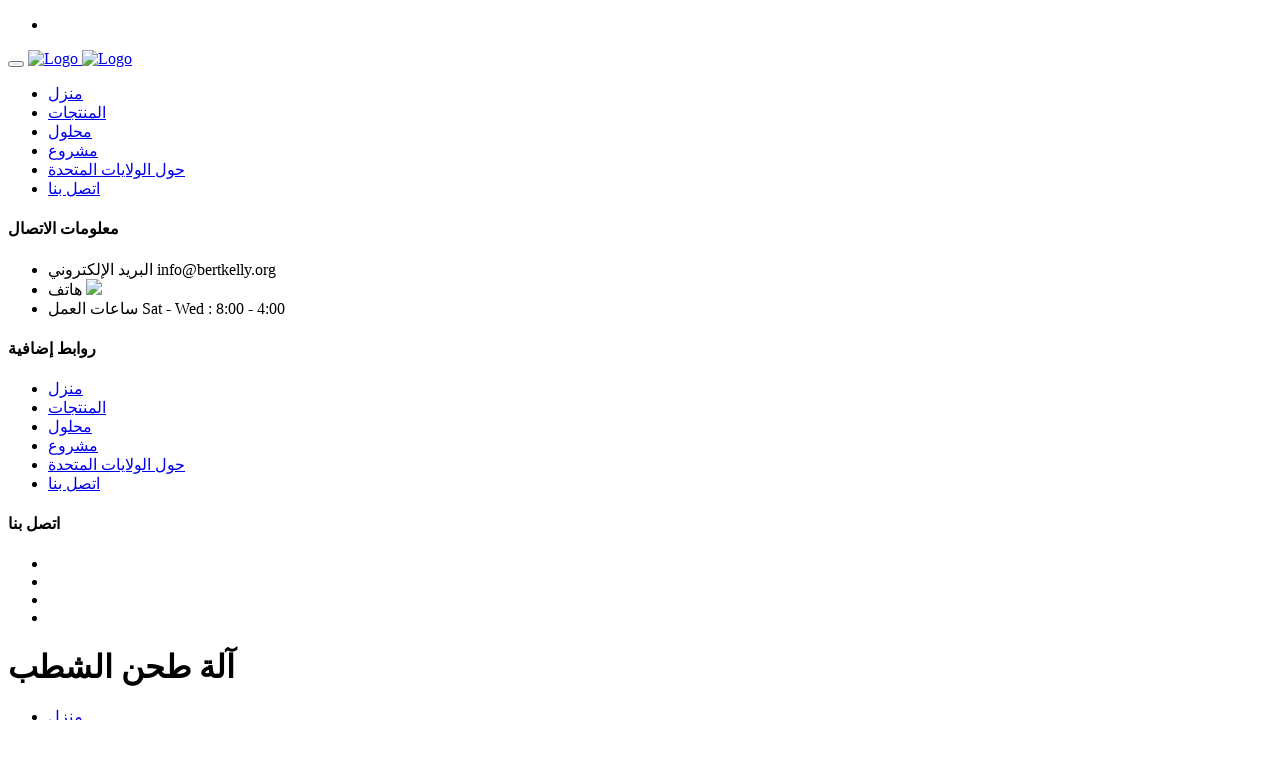

--- FILE ---
content_type: text/html
request_url: https://www.bio-nik.pl/28967_%D8%A2%D9%84%D8%A9_%D8%B7%D8%AD%D9%86_%D8%A7%D9%84%D8%B4%D8%B7%D8%A8.html
body_size: 7612
content:


<!DOCTYPE html>
<html lang="ar">

<head>
    <!-- ========== Meta Tags ========== -->
    <meta charset="utf-8">
    <meta http-equiv="X-UA-Compatible" content="IE=edge">
    <meta name="viewport" content="width=device-width, initial-scale=1">
    <title>آلة طحن الشطب</title>
    <link href="/css/bootstrap.min1.css" rel="stylesheet">
    <link href="/css/font-awesome.min.css" rel="stylesheet">
    <link href="/css/themify-icons.css" rel="stylesheet">
    <link href="/css/flaticon-set.css" rel="stylesheet">
    <link href="/css/magnific-popup.css" rel="stylesheet">
    <link href="/css/owl.carousel.min.css" rel="stylesheet">
    <link href="/css/owl.theme.default.min.css" rel="stylesheet">
    <link href="/css/animate.css" rel="stylesheet">
    <link href="/css/bootsnav1.css" rel="stylesheet">
    <link href="/css/style1.css" rel="stylesheet">
    <link href="/css/responsive1.css" rel="stylesheet">
    <!-- ========== End Stylesheet ========== -->

    <!-- HTML5 shim and Respond.js for IE8 support of HTML5 elements and media queries -->
    <!-- WARNING: Respond.js doesn't work if you view the page via file:// -->
    <!--[if lt IE 9]>
      <script src="/assets/js/html5/html5shiv.min.js"></script>
      <script src="/assets/js/html5/respond.min.js"></script>
    <![endif]-->

    <!-- ========== Google Fonts ========== -->
    <link href="/css/css2.css" rel="stylesheet">

</head>

<body>

    <!-- Preloader Start -->
    <div class="se-pre-con"></div>
    <!-- Preloader Ends -->

    <!-- Header 
    ============================================= -->
    <header id="home">

        <!-- Start Navigation -->
        <nav class="navbar navbar-default navbar-fixed-light attr-border navbar-fixed dark no-background bootsnav">


            <div class="container">

                <!-- Start Atribute Navigation -->
                <div class="attr-nav">
                    <ul>
                        <li class="side-menu"><a href="#"><i class="ti-menu-alt"></i></a></li>
                    </ul>
                </div>        
                <!-- End Atribute Navigation -->

                <!-- Start Header Navigation -->
                <div class="navbar-header">
                    <button type="button" class="navbar-toggle" data-toggle="collapse" data-target="#navbar-menu">
                        <i class="fa fa-bars"></i>
                    </button>
                    <a class="navbar-brand" href="/">
                        <img src="/picture/logo-light.png" class="logo default" alt="Logo">
                        <img src="/picture/logo.png" class="logo logo-responsive" alt="Logo">
                    </a>
                </div>
                <!-- End Header Navigation -->

                <!-- Collect the nav links, forms, and other content for toggling -->
                <div class="collapse navbar-collapse" id="navbar-menu">
                    <ul class="nav navbar-nav navbar-right" data-in="fadeInDown" data-out="fadeOutUp">
                        <li><a href="/">منزل</a></li><li><a href="/products/">المنتجات</a></li><li><a href="/solutions/">محلول</a></li><li class="active"><a href="/project/" class="active">مشروع</a></li><li><a href="/about.html">حول الولايات المتحدة</a></li><li><a href="/contact.html">اتصل بنا</a></li>                    </ul>
                </div><!-- /.navbar-collapse -->
            </div>

            <!-- Start Side Menu -->
            <div class="side">
                <a href="#" class="close-side"><i class="ti-close"></i></a>
                <div class="widget">
                    <h4 class="title">معلومات الاتصال</h4>
                    <ul class="contact">
                        <li>
                            <div class="icon">
                                <i class="flaticon-email"></i>
                            </div>
                            <div class="info">
                                <span>البريد الإلكتروني</span> <a href="/cdn-cgi/l/email-protection" class="__cf_email__" data-cfemail="177e79717857757265637c727b7b6e39786570">[email&#160;protected]</a>
                            </div>
                        </li>
                        <li>
                            <div class="icon">
                                <i class="flaticon-call-1"></i>
                            </div>
                            <div class="info">
                                <span>هاتف</span> <a href="https://wa.me/+8615978832153"><img src="/image/whatsappp.png"></a>
                            </div>
                        </li>
                        <li>
                            <div class="icon">
                                <i class="flaticon-countdown"></i>
                            </div>
                            <div class="info">
                                <span>ساعات العمل</span> Sat - Wed : 8:00 - 4:00
                            </div> 
                        </li>
                    </ul>
                </div>
                <div class="widget">
                    <h4 class="title">روابط إضافية</h4>
                    <ul>
                        <li><a href="/">منزل</a></li><li><a href="/products/">المنتجات</a></li><li><a href="/solutions/">محلول</a></li><li class=""><a href="/project/" class="">مشروع</a></li><li><a href="/about.html">حول الولايات المتحدة</a></li><li><a href="/contact.html">اتصل بنا</a></li>                    </ul>
                </div>
                <div class="widget social">
                    <h4 class="title">اتصل بنا</h4>
                    <ul class="link">
                        <li class="facebook"><a href="#"><i class="fab fa-facebook-f"></i></a></li>
                        <li class="twitter"><a href="#"><i class="fab fa-twitter"></i></a></li>
                        <li class="pinterest"><a href="#"><i class="fab fa-pinterest"></i></a></li>
                        <li class="dribbble"><a href="#"><i class="fab fa-dribbble"></i></a></li>
                    </ul>
                </div>
            </div>
            <!-- End Side Menu -->

        </nav>
        <!-- End Navigation -->

    </header>
	
	
	    <div class="breadcrumb-area gradient-bg text-light text-center">
        <!-- Fixed BG -->
        <div class="fixed-bg" style="background-image: url(/image/1.png);"></div>
        <!-- Fixed BG -->
        <div class="container">
            <div class="row">
                <div class="col-lg-8 offset-lg-2">
                    <h1>آلة طحن الشطب</h1>
                    <ul class="breadcrumb">
                        <li><a href="/"><i class="fas fa-home"></i> منزل</a></li>
                        <li><a href="#">آلة طحن الشطب</a></li>
                    </ul>
                </div>
            </div>
        </div>
    </div>
	

 <div dir="rtl" class="blog-area full-blog right-sidebar full-blog default-padding">
        <div class="container">
            <div class="blog-items">
                <div class="row">
                    <div class="blog-content col-lg-8 col-md-12">
					<script data-cfasync="false" src="/cdn-cgi/scripts/5c5dd728/cloudflare-static/email-decode.min.js"></script><script src="/js/form.js" type="text/javascript"></script>
                        <div class="blog-item-box">
						<div class="single-item">
                                <div class="item">
								<div class="thumb">
                                        <a href="javascript:void(openZoosUrl())">
                                            <img style="width:235px" src="/images/mang/82.jpg">
											<img src="/images/mang/123.jpg">
											<img src="/images/mang/299.jpg">
                                        </a>
                                    </div>
                                    <div class="info">
                                        <h4>
                                            <a href="javascript:void(openZoosUrl())">متين الشطب أداة طحن آلة للحصول على دقة عالية</a>
                                        </h4>
                                        <p>الشطب أداة طحن آلة (1388 products available) فيرتكس أداة زجاجات مياه بمقبض محمول أداة معدنية غطاء مستقيم جولة الشطب طحن لوحة الشطب آلة VCF-600</p>
                                        <a class="btn-simple" href="javascript:void(openZoosUrl())"><i class="fas fa-angle-right"></i> اقرأ أكثر</a>
										<a href="https://wa.me/+8615978832153"><img src="/image/whatsappp.png"></a>
                                    </div>
                                </div>
                            </div><div class="single-item">
                                <div class="item">
								<div class="thumb">
                                        <a href="javascript:void(openZoosUrl())">
                                            <img style="width:235px" src="/images/mang/51.jpg">
											<img src="/images/mang/194.jpg">
											<img src="/images/mang/282.jpg">
                                        </a>
                                    </div>
                                    <div class="info">
                                        <h4>
                                            <a href="javascript:void(openZoosUrl())">الصين مصنعي آلة الشطب والمصنع</a>
                                        </h4>
                                        <p>اعثر على آلة الشطب الدقيقة والمتينة المصنوعة في الصين من مصنعنا. شركة Heshun Machinery متخصصة في تصنيع وتسويق آلة السعر المنخفض وآلة الشطب المخصصة. سوف نقدم لك خدمة جيدة بعد البيع والتسليم في الوقت المناسب.</p>
                                        <a class="btn-simple" href="javascript:void(openZoosUrl())"><i class="fas fa-angle-right"></i> اقرأ أكثر</a>
										<a href="https://wa.me/+8615978832153"><img src="/image/whatsappp.png"></a>
                                    </div>
                                </div>
                            </div><div class="single-item">
                                <div class="item">
								<div class="thumb">
                                        <a href="javascript:void(openZoosUrl())">
                                            <img style="width:235px" src="/images/mang/63.jpg">
											<img src="/images/mang/117.jpg">
											<img src="/images/mang/301.jpg">
                                        </a>
                                    </div>
                                    <div class="info">
                                        <h4>
                                            <a href="javascript:void(openZoosUrl())">متين مطحنة الشطب آلة للحصول على دقة عالية</a>
                                        </h4>
                                        <p>مطحنة الشطب آلة (754 products available) متعددة الأغراض قطع سيراميك مستقيم القاطع آلة 45 درجة الحجر السيراميك ...</p>
                                        <a class="btn-simple" href="javascript:void(openZoosUrl())"><i class="fas fa-angle-right"></i> اقرأ أكثر</a>
										<a href="https://wa.me/+8615978832153"><img src="/image/whatsappp.png"></a>
                                    </div>
                                </div>
                            </div><div class="single-item">
                                <div class="item">
								<div class="thumb">
                                        <a href="javascript:void(openZoosUrl())">
                                            <img style="width:235px" src="/images/mang/45.jpg">
											<img src="/images/mang/207.jpg">
											<img src="/images/mang/315.jpg">
                                        </a>
                                    </div>
                                    <div class="info">
                                        <h4>
                                            <a href="javascript:void(openZoosUrl())">مصنعو آلة الشطب الكهربائية</a>
                                        </h4>
                                        <p>باعتبارها واحدة من الشركات الرائدة في مجال تصنيع آلات الشطب الكهربائية في الصين، ونحن نرحب ترحيبا حارا لك لشراء آلة الشطب الكهربائية الرخيصة المصنوعة في الصين هنا من المصنع. جميع الآلات ذات جودة عالية وأسعار تنافسية.</p>
                                        <a class="btn-simple" href="javascript:void(openZoosUrl())"><i class="fas fa-angle-right"></i> اقرأ أكثر</a>
										<a href="https://wa.me/+8615978832153"><img src="/image/whatsappp.png"></a>
                                    </div>
                                </div>
                            </div><div class="single-item">
                                <div class="item">
								<div class="thumb">
                                        <a href="javascript:void(openZoosUrl())">
                                            <img style="width:235px" src="/images/mang/77.jpg">
											<img src="/images/mang/156.jpg">
											<img src="/images/mang/301.jpg">
                                        </a>
                                    </div>
                                    <div class="info">
                                        <h4>
                                            <a href="javascript:void(openZoosUrl())">قابل للتعديل شريط شطب طاحونة تأثير جيد شطب</a>
                                        </h4>
                                        <p>جودة عالية قابل للتعديل شريط شطب طاحونة تأثير جيد شطب من الصين, الرائدة في الصين طاحونة شطب شريط 30m / s المنتج, طاحونة شطب شريط قابلة للتعديل مصانع, انتاج جودة عالية آلة طحن الصلب 30m / s المنتجات.</p>
                                        <a class="btn-simple" href="javascript:void(openZoosUrl())"><i class="fas fa-angle-right"></i> اقرأ أكثر</a>
										<a href="https://wa.me/+8615978832153"><img src="/image/whatsappp.png"></a>
                                    </div>
                                </div>
                            </div><div class="single-item">
                                <div class="item">
								<div class="thumb">
                                        <a href="javascript:void(openZoosUrl())">
                                            <img style="width:235px" src="/images/mang/16.jpg">
											<img src="/images/mang/149.jpg">
											<img src="/images/mang/304.jpg">
                                        </a>
                                    </div>
                                    <div class="info">
                                        <h4>
                                            <a href="javascript:void(openZoosUrl())">الصين آلة الشطب المصنعين والمصنع</a>
                                        </h4>
                                        <p>تستخدم آلة الشطب مبدأ القص المتداول لقطع حافة الصفيحة الفولاذية وفقًا للزاوية المطلوبة للوصول إلى الأخدود المطلوب للحام. ... آلة طحن الحافة . آلة الميلا الأنابيب . آلة الشطب . ختم آلة قطع الرأس ...</p>
                                        <a class="btn-simple" href="javascript:void(openZoosUrl())"><i class="fas fa-angle-right"></i> اقرأ أكثر</a>
										<a href="https://wa.me/+8615978832153"><img src="/image/whatsappp.png"></a>
                                    </div>
                                </div>
                            </div><div class="single-item">
                                <div class="item">
								<div class="thumb">
                                        <a href="javascript:void(openZoosUrl())">
                                            <img style="width:235px" src="/images/mang/98.jpg">
											<img src="/images/mang/119.jpg">
											<img src="/images/mang/229.jpg">
                                        </a>
                                    </div>
                                    <div class="info">
                                        <h4>
                                            <a href="javascript:void(openZoosUrl())">قابل للتعديل زاوية حافة آلة طحن لوحة الشطب لتحضير التماس</a>
                                        </h4>
                                        <p>جودة عالية قابل للتعديل زاوية حافة آلة طحن لوحة الشطب لتحضير التماس من الصين, الرائدة في الصين cnc آلات طحن المنتج, آلة طحن المعادن مصانع, انتاج جودة عالية آلة طحن المعادن المنتجات.</p>
                                        <a class="btn-simple" href="javascript:void(openZoosUrl())"><i class="fas fa-angle-right"></i> اقرأ أكثر</a>
										<a href="https://wa.me/+8615978832153"><img src="/image/whatsappp.png"></a>
                                    </div>
                                </div>
                            </div><div class="single-item">
                                <div class="item">
								<div class="thumb">
                                        <a href="javascript:void(openZoosUrl())">
                                            <img style="width:235px" src="/images/mang/103.jpg">
											<img src="/images/mang/142.jpg">
											<img src="/images/mang/271.jpg">
                                        </a>
                                    </div>
                                    <div class="info">
                                        <h4>
                                            <a href="javascript:void(openZoosUrl())">الصين بار نهاية آلة الشطب الموردين والمصنعين</a>
                                        </h4>
                                        <p>آلة ثني الأنابيب; آلة قطع الأنابيب; آلة تقليص الأنابيب; آلة الأنابيب الشطب; آلة الانحناء المتداول الأنابيب; آلة طحن العتاد; خبر; عهد; اتصل بنا; ردود الفعل</p>
                                        <a class="btn-simple" href="javascript:void(openZoosUrl())"><i class="fas fa-angle-right"></i> اقرأ أكثر</a>
										<a href="https://wa.me/+8615978832153"><img src="/image/whatsappp.png"></a>
                                    </div>
                                </div>
                            </div><div class="single-item">
                                <div class="item">
								<div class="thumb">
                                        <a href="javascript:void(openZoosUrl())">
                                            <img style="width:235px" src="/images/mang/38.jpg">
											<img src="/images/mang/184.jpg">
											<img src="/images/mang/305.jpg">
                                        </a>
                                    </div>
                                    <div class="info">
                                        <h4>
                                            <a href="javascript:void(openZoosUrl())">الصين جولة بار آلة الشطب الموردين والمصنعين</a>
                                        </h4>
                                        <p>آلة ثني الأنابيب; آلة قطع الأنابيب; آلة تقليص الأنابيب; آلة الأنابيب الشطب; آلة الانحناء المتداول الأنابيب; آلة طحن العتاد; خبر; عهد; اتصل بنا; ردود الفعل</p>
                                        <a class="btn-simple" href="javascript:void(openZoosUrl())"><i class="fas fa-angle-right"></i> اقرأ أكثر</a>
										<a href="https://wa.me/+8615978832153"><img src="/image/whatsappp.png"></a>
                                    </div>
                                </div>
                            </div><div class="single-item">
                                <div class="item">
								<div class="thumb">
                                        <a href="javascript:void(openZoosUrl())">
                                            <img style="width:235px" src="/images/mang/43.jpg">
											<img src="/images/mang/119.jpg">
											<img src="/images/mang/261.jpg">
                                        </a>
                                    </div>
                                    <div class="info">
                                        <h4>
                                            <a href="javascript:void(openZoosUrl())">الصين آلة الشطب الكهربائية الموردين والمصنعين</a>
                                        </h4>
                                        <p>بصفتنا أحد أبرز مصنعي وموردي آلات الشطب الكهربائية في الصين ، نرحب بكم بحرارة لشراء آلة الشطب الكهربائية عالية الجودة المصنوعة في الصين هنا من مصنعنا. جميع الآلات ذات جودة عالية وأسعار تنافسية.</p>
                                        <a class="btn-simple" href="javascript:void(openZoosUrl())"><i class="fas fa-angle-right"></i> اقرأ أكثر</a>
										<a href="https://wa.me/+8615978832153"><img src="/image/whatsappp.png"></a>
                                    </div>
                                </div>
                            </div><div class="single-item">
                                <div class="item">
								<div class="thumb">
                                        <a href="javascript:void(openZoosUrl())">
                                            <img style="width:235px" src="/images/mang/90.jpg">
											<img src="/images/mang/184.jpg">
											<img src="/images/mang/252.jpg">
                                        </a>
                                    </div>
                                    <div class="info">
                                        <h4>
                                            <a href="javascript:void(openZoosUrl())">الصين طحن عجلة الشطب المصنعين والمصنع والموردين |ميوها</a>
                                        </h4>
                                        <p>مصنعو آلة طحن عجلة الشطب ، مصنعون ، موردون من الصين ، نرحب بالعملاء الجدد والقدامى من جميع مناحي الحياة للاتصال بنا من أجل علاقات تجارية مستقبلية وتحقيق النجاح المتبادل!</p>
                                        <a class="btn-simple" href="javascript:void(openZoosUrl())"><i class="fas fa-angle-right"></i> اقرأ أكثر</a>
										<a href="https://wa.me/+8615978832153"><img src="/image/whatsappp.png"></a>
                                    </div>
                                </div>
                            </div><div class="single-item">
                                <div class="item">
								<div class="thumb">
                                        <a href="javascript:void(openZoosUrl())">
                                            <img style="width:235px" src="/images/mang/59.jpg">
											<img src="/images/mang/220.jpg">
											<img src="/images/mang/294.jpg">
                                        </a>
                                    </div>
                                    <div class="info">
                                        <h4>
                                            <a href="javascript:void(openZoosUrl())">آلة الشطب الأوتوماتيكية, انخفاض سعر آلة الشطب الأوتوماتيكية المشتريات</a>
                                        </h4>
                                        <p>رخيصة مبيعات آلة الشطب الأوتوماتيكية بالجملة,خصم آلة الشطب الأوتوماتيكية ترويج,تزويد آلة الشطب الأوتوماتيكية حسب الطلب,جودة عالية آلة الشطب الأوتوماتيكية المورد المصنع! ... آلة طحن;</p>
                                        <a class="btn-simple" href="javascript:void(openZoosUrl())"><i class="fas fa-angle-right"></i> اقرأ أكثر</a>
										<a href="https://wa.me/+8615978832153"><img src="/image/whatsappp.png"></a>
                                    </div>
                                </div>
                            </div><div class="single-item">
                                <div class="item">
								<div class="thumb">
                                        <a href="javascript:void(openZoosUrl())">
                                            <img style="width:235px" src="/images/mang/53.jpg">
											<img src="/images/mang/136.jpg">
											<img src="/images/mang/327.jpg">
                                        </a>
                                    </div>
                                    <div class="info">
                                        <h4>
                                            <a href="javascript:void(openZoosUrl())">آلة شطب شريط كفاءة الإنتاج العالية</a>
                                        </h4>
                                        <p>جودة عالية آلة شطب شريط كفاءة الإنتاج العالية من الصين, الرائدة في الصين آلة شطب شريط 80 مم المنتج, آلة شطب شريط موحدة مصانع, انتاج جودة عالية آلة طحن شريط 12 م المنتجات.</p>
                                        <a class="btn-simple" href="javascript:void(openZoosUrl())"><i class="fas fa-angle-right"></i> اقرأ أكثر</a>
										<a href="https://wa.me/+8615978832153"><img src="/image/whatsappp.png"></a>
                                    </div>
                                </div>
                            </div><div class="single-item">
                                <div class="item">
								<div class="thumb">
                                        <a href="javascript:void(openZoosUrl())">
                                            <img style="width:235px" src="/images/mang/23.jpg">
											<img src="/images/mang/130.jpg">
											<img src="/images/mang/225.jpg">
                                        </a>
                                    </div>
                                    <div class="info">
                                        <h4>
                                            <a href="javascript:void(openZoosUrl())">الصين رخيصة الشطب بليد آلة طحن الموردين والمصنعين</a>
                                        </h4>
                                        <p>مرحبًا بكم في البيع بالجملة أو شراء آلة طحن شفرة الشطب الرخيصة بالجملة في المخزون هنا من المصنعين والموردين المحترفين لآلات طحن شفرة الشطب في الصين. اتصل بمصنعنا لمزيد من التفاصيل.</p>
                                        <a class="btn-simple" href="javascript:void(openZoosUrl())"><i class="fas fa-angle-right"></i> اقرأ أكثر</a>
										<a href="https://wa.me/+8615978832153"><img src="/image/whatsappp.png"></a>
                                    </div>
                                </div>
                            </div><div class="single-item">
                                <div class="item">
								<div class="thumb">
                                        <a href="javascript:void(openZoosUrl())">
                                            <img style="width:235px" src="/images/mang/91.jpg">
											<img src="/images/mang/214.jpg">
											<img src="/images/mang/306.jpg">
                                        </a>
                                    </div>
                                    <div class="info">
                                        <h4>
                                            <a href="javascript:void(openZoosUrl())">خدمات معالجة شطب وطحن الألمنيوم|20 عامًا من تقنية المعالجة الاحترافية</a>
                                        </h4>
                                        <p>اتصل بنا ، دعنا نساعدك في حل مشاكل معالجة أجزاء الألومنيوم! تقديم خدمات معالجة أجزاء الألمنيوم عالية الجودة لضمان جودة المنتج ودقته.</p>
                                        <a class="btn-simple" href="javascript:void(openZoosUrl())"><i class="fas fa-angle-right"></i> اقرأ أكثر</a>
										<a href="https://wa.me/+8615978832153"><img src="/image/whatsappp.png"></a>
                                    </div>
                                </div>
                            </div><div class="single-item">
                                <div class="item">
								<div class="thumb">
                                        <a href="javascript:void(openZoosUrl())">
                                            <img style="width:235px" src="/images/mang/29.jpg">
											<img src="/images/mang/169.jpg">
											<img src="/images/mang/221.jpg">
                                        </a>
                                    </div>
                                    <div class="info">
                                        <h4>
                                            <a href="javascript:void(openZoosUrl())">الصين الأنابيب Chamfering آلة الموردين والمصنعين والمصنع</a>
                                        </h4>
                                        <p>TAIKANG هي واحدة من أكثر المهنية مصنعين آلة الأنابيب الشطب والموردين في الصين، ظهرت من قبل خدمة جيدة وبأسعار تنافسية. لا تتردد في شراء عالية الجودة آلة الأنابيب chamfering المحرز في الصين هنا من المصنع.</p>
                                        <a class="btn-simple" href="javascript:void(openZoosUrl())"><i class="fas fa-angle-right"></i> اقرأ أكثر</a>
										<a href="https://wa.me/+8615978832153"><img src="/image/whatsappp.png"></a>
                                    </div>
                                </div>
                            </div><div class="single-item">
                                <div class="item">
								<div class="thumb">
                                        <a href="javascript:void(openZoosUrl())">
                                            <img style="width:235px" src="/images/mang/71.jpg">
											<img src="/images/mang/182.jpg">
											<img src="/images/mang/270.jpg">
                                        </a>
                                    </div>
                                    <div class="info">
                                        <h4>
                                            <a href="javascript:void(openZoosUrl())">الصين ستون حافة الشطب وطحن آلة المصنعين والموردين</a>
                                        </h4>
                                        <p>باعتبارها واحدة من الحجر الرائدة حافة الشطب وطحن آلة المصنعين والموردين في الصين، ونحن نرحب ترحيبا حارا لك لشراء خصم الحجر حافة الشطب وآلة طحن من المصنع.</p>
                                        <a class="btn-simple" href="javascript:void(openZoosUrl())"><i class="fas fa-angle-right"></i> اقرأ أكثر</a>
										<a href="https://wa.me/+8615978832153"><img src="/image/whatsappp.png"></a>
                                    </div>
                                </div>
                            </div><div class="single-item">
                                <div class="item">
								<div class="thumb">
                                        <a href="javascript:void(openZoosUrl())">
                                            <img style="width:235px" src="/images/mang/34.jpg">
											<img src="/images/mang/204.jpg">
											<img src="/images/mang/238.jpg">
                                        </a>
                                    </div>
                                    <div class="info">
                                        <h4>
                                            <a href="javascript:void(openZoosUrl())">طاحونة الشطب</a>
                                        </h4>
                                        <p>منشار دائري يدوي. المنشار الدائري هو آلة طاقة لقطع الأخشاب والاحجار والبلاستيك والمواد الأخرى، وهو عبارة عن مسنن ذو شفرات حادة يدور بسرعة كبيرة مما يجعل قوة قطعه أقوى، تعمل من خلال محرك ...</p>
                                        <a class="btn-simple" href="javascript:void(openZoosUrl())"><i class="fas fa-angle-right"></i> اقرأ أكثر</a>
										<a href="https://wa.me/+8615978832153"><img src="/image/whatsappp.png"></a>
                                    </div>
                                </div>
                            </div><div class="single-item">
                                <div class="item">
								<div class="thumb">
                                        <a href="javascript:void(openZoosUrl())">
                                            <img style="width:235px" src="/images/mang/50.jpg">
											<img src="/images/mang/208.jpg">
											<img src="/images/mang/248.jpg">
                                        </a>
                                    </div>
                                    <div class="info">
                                        <h4>
                                            <a href="javascript:void(openZoosUrl())">آلة الشطب تركيا, منتجين ومصدرين وموردين آلة الشطب أتراك في</a>
                                        </h4>
                                        <p>التركية آلة الشطب، تركيا آلة الشطب دليل المصنعين, الموردين والمصدرين. جودة عالية آلة الشطب من الموردين والمصدرين والشركات المصنعة التركية في تركيا. ... آلة طحن Argo, آلة إعادة شحذ ...</p>
                                        <a class="btn-simple" href="javascript:void(openZoosUrl())"><i class="fas fa-angle-right"></i> اقرأ أكثر</a>
										<a href="https://wa.me/+8615978832153"><img src="/image/whatsappp.png"></a>
                                    </div>
                                </div>
                            </div><div class="single-item">
                                <div class="item">
								<div class="thumb">
                                        <a href="javascript:void(openZoosUrl())">
                                            <img style="width:235px" src="/images/mang/82.jpg">
											<img src="/images/mang/130.jpg">
											<img src="/images/mang/223.jpg">
                                        </a>
                                    </div>
                                    <div class="info">
                                        <h4>
                                            <a href="javascript:void(openZoosUrl())">آلة الشطب,مبيعات آلة الشطب بالجملة</a>
                                        </h4>
                                        <p>آلة الشطب آلة طحن حواف الألواح الفولاذية نتمسك بمفهوم الإدارة المستدامة ، ونأخذ الصدق كأساس ، ونسعى إلى تحقيق الجودة الفائقة ، والاستماع إلى أصوات العملاء ، والاهتمام بالتنمية المستدامة.</p>
                                        <a class="btn-simple" href="javascript:void(openZoosUrl())"><i class="fas fa-angle-right"></i> اقرأ أكثر</a>
										<a href="https://wa.me/+8615978832153"><img src="/image/whatsappp.png"></a>
                                    </div>
                                </div>
                            </div><div class="single-item">
                                <div class="item">
								<div class="thumb">
                                        <a href="javascript:void(openZoosUrl())">
                                            <img style="width:235px" src="/images/mang/34.jpg">
											<img src="/images/mang/163.jpg">
											<img src="/images/mang/314.jpg">
                                        </a>
                                    </div>
                                    <div class="info">
                                        <h4>
                                            <a href="javascript:void(openZoosUrl())">آلة الشطب تركيا, منتجين ومصدرين وموردين آلة الشطب أتراك في</a>
                                        </h4>
                                        <p>جودة عالية آلة الشطب من الموردين والمصدرين والشركات المصنعة التركية في تركيا. حدد جميع الشركات لإرسال الرسالة</p>
                                        <a class="btn-simple" href="javascript:void(openZoosUrl())"><i class="fas fa-angle-right"></i> اقرأ أكثر</a>
										<a href="https://wa.me/+8615978832153"><img src="/image/whatsappp.png"></a>
                                    </div>
                                </div>
                            </div><div class="single-item">
                                <div class="item">
								<div class="thumb">
                                        <a href="javascript:void(openZoosUrl())">
                                            <img style="width:235px" src="/images/mang/59.jpg">
											<img src="/images/mang/138.jpg">
											<img src="/images/mang/256.jpg">
                                        </a>
                                    </div>
                                    <div class="info">
                                        <h4>
                                            <a href="javascript:void(openZoosUrl())">الشطب و إزالة الأزيز أدوات SKF-15 لوحة الميلا آلة طحن</a>
                                        </h4>
                                        <p>الشطب و إزالة الأزيز أدوات Skf-15 لوحة الميلا آلة طحن, Find Complete Details about الشطب و إزالة الأزيز أدوات Skf-15 لوحة الميلا آلة طحن,لوحة آلة الميلا ، لوحة الميلا وآلة الطحن ، أدوات الشطب و Deburring from Other Metal Cutting Machinery Supplier or Manufacturer-Nanning ...</p>
                                        <a class="btn-simple" href="javascript:void(openZoosUrl())"><i class="fas fa-angle-right"></i> اقرأ أكثر</a>
										<a href="https://wa.me/+8615978832153"><img src="/image/whatsappp.png"></a>
                                    </div>
                                </div>
                            </div><div class="single-item">
                                <div class="item">
								<div class="thumb">
                                        <a href="javascript:void(openZoosUrl())">
                                            <img style="width:235px" src="/images/mang/106.jpg">
											<img src="/images/mang/217.jpg">
											<img src="/images/mang/267.jpg">
                                        </a>
                                    </div>
                                    <div class="info">
                                        <h4>
                                            <a href="javascript:void(openZoosUrl())">آلة صقل المعادن متعددة الوظائف آلة طحن الشطب مع مرشح وطاولة فراغ ، جامع</a>
                                        </h4>
                                        <p>آلة صقل المعادن متعددة الوظائف آلة تلميع الشطب مع مرشح وطاولة فراغ ، جامع الغبار نموذج آلة إزالة الأزيز الأوتوماتيكية - PM1000 - نموذج نظام التحكم PLC - - عرض المعالجة 1000 مم - وظيفة المعالجة: إزالة الأزيز ، الشطب ، سحب الأسلاك ...</p>
                                        <a class="btn-simple" href="javascript:void(openZoosUrl())"><i class="fas fa-angle-right"></i> اقرأ أكثر</a>
										<a href="https://wa.me/+8615978832153"><img src="/image/whatsappp.png"></a>
                                    </div>
                                </div>
                            </div><div class="single-item">
                                <div class="item">
								<div class="thumb">
                                        <a href="javascript:void(openZoosUrl())">
                                            <img style="width:235px" src="/images/mang/95.jpg">
											<img src="/images/mang/168.jpg">
											<img src="/images/mang/283.jpg">
                                        </a>
                                    </div>
                                    <div class="info">
                                        <h4>
                                            <a href="javascript:void(openZoosUrl())">آلة طحن المعادن بأسطوانة سريعة السرعة</a>
                                        </h4>
                                        <p>جودة عالية آلة طحن المعادن بأسطوانة سريعة السرعة من الصين, الرائدة في الصين Roller Grinding metal chamfering machine,fast speed metal chamfering machine,25mm gear deburring machine المنتج, fast speed metal chamfering machine مصانع, انتاج جودة عالية 25mm gear deburring machine المنتجات.</p>
                                        <a class="btn-simple" href="javascript:void(openZoosUrl())"><i class="fas fa-angle-right"></i> اقرأ أكثر</a>
										<a href="https://wa.me/+8615978832153"><img src="/image/whatsappp.png"></a>
                                    </div>
                                </div>
                            </div><div class="single-item">
                                <div class="item">
								<div class="thumb">
                                        <a href="javascript:void(openZoosUrl())">
                                            <img style="width:235px" src="/images/mang/68.jpg">
											<img src="/images/mang/177.jpg">
											<img src="/images/mang/261.jpg">
                                        </a>
                                    </div>
                                    <div class="info">
                                        <h4>
                                            <a href="javascript:void(openZoosUrl())">استخدام وصيانة آلة الشطب</a>
                                        </h4>
                                        <p>آلة تشكيل نهاية الأنبوب; آلة الحد; آلة توسيع الأنابيب; آلة الشطب. رئيس واحد آلة الشطب; آلة الشطب مزدوجة الرأس; آلة درفلة الأنابيب. آلة درفلة الأنابيب بثلاث أسطوانات; آلة الأخدود; آلة طحن المنشار</p>
                                        <a class="btn-simple" href="javascript:void(openZoosUrl())"><i class="fas fa-angle-right"></i> اقرأ أكثر</a>
										<a href="https://wa.me/+8615978832153"><img src="/image/whatsappp.png"></a>
                                    </div>
                                </div>
                            </div>                        </div>
                    </div>
                    <div class="sidebar col-lg-4 col-md-12">
                        <aside>
                            <div class="sidebar-item category">
                                <div class="title">
                                    <h4>أحدث المنتجات</h4>
                                </div>
                                <div class="sidebar-info">
                                    <ul>
<li><a href="/972_تستخدم_آلة_كسارة_الحجر.html">تستخدم آلة كسارة الحجر</a></li><li><a href="/1493_مناقشة_تخفيض_حجم_آلة_الكرة_ميلر.html">مناقشة تخفيض حجم آلة الكرة ميلر</a></li><li><a href="/5684_آلة_طحن_الخرسانة_الهند.html">آلة طحن الخرسانة الهند</a></li><li><a href="/10515_تستخدم_آلة_طحن_المحجر.html">تستخدم آلة طحن المحجر</a></li><li><a href="/11536_آلة_طحن_ايطاليا.html">آلة طحن ايطاليا</a></li><li><a href="/13090_آلة_ثني_حديد_التسليح_الهيدروليكية_الفلبين.html">آلة ثني حديد التسليح الهيدروليكية الفلبين</a></li><li><a href="/13835_إصدار_آلة_طحن_أداة_متقدمة.html">إصدار آلة طحن أداة متقدمة</a></li><li><a href="/14190_آلة_البناء_المستخدمة_في_نيجيريا.html">آلة البناء المستخدمة في نيجيريا</a></li><li><a href="/14397_الموردين_آلة_تكسير_المعادن_الكلي_الهند.html">الموردين آلة تكسير المعادن الكلي الهند</a></li><li><a href="/14553_الشركات_الكندية_ميتس_آلة_التكسير_الصدمية.html">الشركات الكندية ميتس آلة التكسير الصدمية</a></li><li><a href="/16472_صانع_آلة_طاحونة_يدوية.html">صانع آلة طاحونة يدوية</a></li><li><a href="/17573_آلة_معالجة_خام_المنغنيز_للبيع.html">آلة معالجة خام المنغنيز للبيع</a></li><li><a href="/19035_آلة_معالجة_مسحوق_الكوارتز.html">آلة معالجة مسحوق الكوارتز</a></li><li><a href="/22623_صور_آلة_طحن_الكرة.html">صور آلة طحن الكرة</a></li><li><a href="/24385_آلة_مطحنة_كسارة_الذهب_الخام.html">آلة مطحنة كسارة الذهب الخام</a></li><li><a href="/25021_آلة_طحن_مفرغ.html">آلة طحن مفرغ</a></li><li><a href="/26129_فهم_طاحونة_صغيرة_على_آلة_الحفر.html">فهم طاحونة صغيرة على آلة الحفر</a></li><li><a href="/26976_اصنع_آلة_رمل_تهتز_بنفسك.html">اصنع آلة رمل تهتز بنفسك</a></li><li><a href="/28482_م_تصنع_آلة_تصنيع_الرمل_في_كويمباتور.html">م تصنع آلة تصنيع الرمل في كويمباتور</a></li><li><a href="/28600_تأجير_آلة_فحص_الأوساخ_من_الطين_والحصى.html">تأجير آلة فحص الأوساخ من الطين والحصى</a></li>                                    </ul>
                                </div>
                            </div>
                        </aside>
                    </div>
                </div>
            </div>
        </div>
    </div>

    <footer>
        <div dir="rtl" class="container">
            <div class="f-items default-padding">
                <div class="row">
                    <div class="equal-height col-lg-4 col-md-6 item">
                        <div class="f-item about">
                            <img src="/picture/logo.png" alt="Logo">
                            <p>
                                تقوم الشركة بشكل أساسي بتصنيع الكسارات المتنقلة والكسارات الثابتة وآلات صنع الرمل وطواحين الطحن والمصانع الكاملة التي تستخدم على نطاق واسع في التعدين ...
                            </p>
                        </div>
                    </div>

                    <div class="equal-height col-lg-2 col-md-6 item">
                        <div class="f-item link">
                            <h4 class="widget-title">روابط مفيدة</h4>
                            <ul>
                                <li><a href="/">منزل</a></li><li><a href="/products/">المنتجات</a></li><li><a href="/solutions/">محلول</a></li><li class=""><a href="/project/" class="">مشروع</a></li><li><a href="/about.html">حول الولايات المتحدة</a></li><li><a href="/contact.html">اتصل بنا</a></li>                            </ul>
                        </div>
                    </div>

                    <div class="equal-height col-lg-2 col-md-6 item">
                        <div class="f-item link">
                            <h4 class="widget-title">حلول</h4>
                            <ul>
										
										
<li><a href="/solutions/carbon-grinding-plant.html">
مصنع طحن الكربون</a></li>

										
										
<li><a href="/solutions/feldspar-processing-plant.html">
تجهيز مصنع الفلسبار</a></li>

										
										
<li><a href="/solutions/kaolin-processing-plant.html">
تجهيز مصنع الكاولين</a></li>

										
										
<li><a href="/solutions/silver-mining-plant.html">
مصنع تعدين الفضة</a></li>

                            </ul>
                        </div>
                    </div>

                    <div class="equal-height col-lg-4 col-md-6 item">
                        <div class="f-item contact">
                            <h4 class="widget-title">معلومات الاتصال</h4>

                            <div class="address">
                                <ul>
								<li>
                                        <strong>تبوك:</strong> رقم 1688 ، طريق Gaoke شرق ، حي بودونغ الجديد ، شنغهاي ، الصين.
                                    </li>
                                    <li>
                                        <strong>البريد الإلكتروني:</strong> <a href="/cdn-cgi/l/email-protection" class="__cf_email__" data-cfemail="9af3f4fcf5daf8ffe8eef1fff6f6e3b4f5e8fd">[email&#160;protected]</a>
                                    </li>
                                    <li>
                                        <strong>اتصال:</strong> <a href="https://wa.me/+8615978832153"><img src="/image/whatsappp.png"></a>
                                    </li>
                                </ul>
                            </div>
                            <ul class="social">
                                <li class="facebook">
                                    <a href="#"><i class="fab fa-facebook-f"></i></a>
                                </li>
                                <li class="twitter">
                                    <a href="#"><i class="fab fa-twitter"></i></a>
                                </li>
                                <li class="youtube">
                                    <a href="#"><i class="fab fa-youtube"></i></a>
                                </li>
                                <li class="instagram">
                                    <a href="#"><i class="fab fa-instagram"></i></a>
                                </li>
                            </ul>
                        </div>
                    </div>
                </div>
            </div>
            <div class="footer-bottom">
                <div class="row">
                    <div class="col-lg-6">
                        <p>حقوق النشر &copy; 2023.ANADA كل الحقوق محفوظة.<a href="/sitemap.xml">خريطة الموقع</a></p>
                    </div>
                    <div class="col-lg-6 text-right link">
                        <ul>
                            <li>
                                <a href="#">شروط</a>
                            </li>
                            <li>
                                <a href="#">خصوصية</a>
                            </li>
                            <li>
                                <a href="#">الدعم</a>
                            </li>
                        </ul>
                    </div>
                </div>
            </div>
        </div>
        <!-- Shape -->
        <div class="footer-shape" style="background-image: url(/image/1.svg);"></div>
        <!-- End Shape -->
    </footer>
    <!-- End Footer-->

    <!-- jQuery Frameworks
    ============================================= -->
    <script data-cfasync="false" src="/cdn-cgi/scripts/5c5dd728/cloudflare-static/email-decode.min.js"></script><script src="/js/jquery-1.12.4.min.js"></script>
    <script src="/js/popper.min.js"></script>
    <script src="/js/bootstrap.min1.js"></script>
    <script src="/js/equal-height.min.js"></script>
    <script src="/js/jquery.appear.js"></script>
    <script src="/js/jquery.easing.min.js"></script>
    <script src="/js/jquery.magnific-popup.min.js"></script>
    <script src="/js/modernizr.custom.13711.js"></script>
    <script src="/js/owl.carousel.min.js"></script>
    <script src="/js/wow.min.js"></script>
    <script src="/js/progress-bar.min.js"></script>
    <script src="/js/isotope.pkgd.min.js"></script>
    <script src="/js/imagesloaded.pkgd.min.js"></script>
    <script src="/js/count-to.js"></script>
    <script src="/js/YTPlayer.min.js"></script>
    <script src="/js/circle-progress.js"></script>
    <script src="/js/bootsnav.js"></script>
    <script src="/js/main1.js"></script>

<script defer src="https://static.cloudflareinsights.com/beacon.min.js/vcd15cbe7772f49c399c6a5babf22c1241717689176015" integrity="sha512-ZpsOmlRQV6y907TI0dKBHq9Md29nnaEIPlkf84rnaERnq6zvWvPUqr2ft8M1aS28oN72PdrCzSjY4U6VaAw1EQ==" data-cf-beacon='{"version":"2024.11.0","token":"c9419c2cbe2e4e2ebae9520fc100b5f8","r":1,"server_timing":{"name":{"cfCacheStatus":true,"cfEdge":true,"cfExtPri":true,"cfL4":true,"cfOrigin":true,"cfSpeedBrain":true},"location_startswith":null}}' crossorigin="anonymous"></script>
</body>
</html>